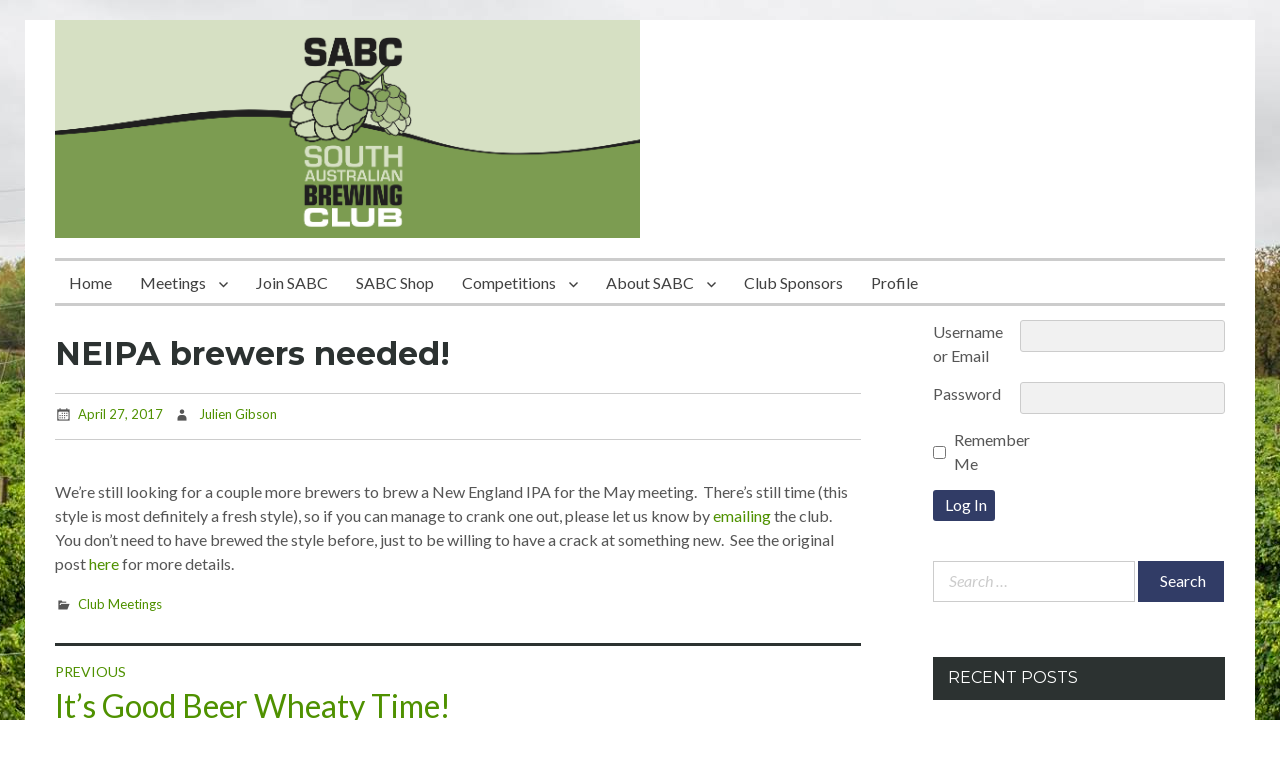

--- FILE ---
content_type: text/html; charset=UTF-8
request_url: https://sabrew.com/blog/2017/04/27/neipa-brewers-needed/
body_size: 12749
content:
<!DOCTYPE html>
<html lang="en-AU">
<head>
	<meta charset="UTF-8">
	<meta name="viewport" content="width=device-width, initial-scale=1">
	<link rel="profile" href="http://gmpg.org/xfn/11">
		<link rel="pingback" href="https://sabrew.com/xmlrpc.php">
		<title>NEIPA brewers needed! &#8211; South Australian Brewing Club</title>
<meta name='robots' content='max-image-preview:large' />
	<style>img:is([sizes="auto" i], [sizes^="auto," i]) { contain-intrinsic-size: 3000px 1500px }</style>
	<link rel='dns-prefetch' href='//stats.wp.com' />
<link rel='dns-prefetch' href='//fonts.googleapis.com' />
<link rel="alternate" type="application/rss+xml" title="South Australian Brewing Club &raquo; Feed" href="https://sabrew.com/feed/" />
<link rel="alternate" type="application/rss+xml" title="South Australian Brewing Club &raquo; Comments Feed" href="https://sabrew.com/comments/feed/" />
<link rel="alternate" type="text/calendar" title="South Australian Brewing Club &raquo; iCal Feed" href="https://sabrew.com/calendar/?ical=1" />
<link rel="alternate" type="application/rss+xml" title="South Australian Brewing Club &raquo; NEIPA brewers needed! Comments Feed" href="https://sabrew.com/blog/2017/04/27/neipa-brewers-needed/feed/" />
<script type="text/javascript">
/* <![CDATA[ */
window._wpemojiSettings = {"baseUrl":"https:\/\/s.w.org\/images\/core\/emoji\/15.0.3\/72x72\/","ext":".png","svgUrl":"https:\/\/s.w.org\/images\/core\/emoji\/15.0.3\/svg\/","svgExt":".svg","source":{"concatemoji":"https:\/\/sabrew.com\/wp-includes\/js\/wp-emoji-release.min.js?ver=6.7.4"}};
/*! This file is auto-generated */
!function(i,n){var o,s,e;function c(e){try{var t={supportTests:e,timestamp:(new Date).valueOf()};sessionStorage.setItem(o,JSON.stringify(t))}catch(e){}}function p(e,t,n){e.clearRect(0,0,e.canvas.width,e.canvas.height),e.fillText(t,0,0);var t=new Uint32Array(e.getImageData(0,0,e.canvas.width,e.canvas.height).data),r=(e.clearRect(0,0,e.canvas.width,e.canvas.height),e.fillText(n,0,0),new Uint32Array(e.getImageData(0,0,e.canvas.width,e.canvas.height).data));return t.every(function(e,t){return e===r[t]})}function u(e,t,n){switch(t){case"flag":return n(e,"\ud83c\udff3\ufe0f\u200d\u26a7\ufe0f","\ud83c\udff3\ufe0f\u200b\u26a7\ufe0f")?!1:!n(e,"\ud83c\uddfa\ud83c\uddf3","\ud83c\uddfa\u200b\ud83c\uddf3")&&!n(e,"\ud83c\udff4\udb40\udc67\udb40\udc62\udb40\udc65\udb40\udc6e\udb40\udc67\udb40\udc7f","\ud83c\udff4\u200b\udb40\udc67\u200b\udb40\udc62\u200b\udb40\udc65\u200b\udb40\udc6e\u200b\udb40\udc67\u200b\udb40\udc7f");case"emoji":return!n(e,"\ud83d\udc26\u200d\u2b1b","\ud83d\udc26\u200b\u2b1b")}return!1}function f(e,t,n){var r="undefined"!=typeof WorkerGlobalScope&&self instanceof WorkerGlobalScope?new OffscreenCanvas(300,150):i.createElement("canvas"),a=r.getContext("2d",{willReadFrequently:!0}),o=(a.textBaseline="top",a.font="600 32px Arial",{});return e.forEach(function(e){o[e]=t(a,e,n)}),o}function t(e){var t=i.createElement("script");t.src=e,t.defer=!0,i.head.appendChild(t)}"undefined"!=typeof Promise&&(o="wpEmojiSettingsSupports",s=["flag","emoji"],n.supports={everything:!0,everythingExceptFlag:!0},e=new Promise(function(e){i.addEventListener("DOMContentLoaded",e,{once:!0})}),new Promise(function(t){var n=function(){try{var e=JSON.parse(sessionStorage.getItem(o));if("object"==typeof e&&"number"==typeof e.timestamp&&(new Date).valueOf()<e.timestamp+604800&&"object"==typeof e.supportTests)return e.supportTests}catch(e){}return null}();if(!n){if("undefined"!=typeof Worker&&"undefined"!=typeof OffscreenCanvas&&"undefined"!=typeof URL&&URL.createObjectURL&&"undefined"!=typeof Blob)try{var e="postMessage("+f.toString()+"("+[JSON.stringify(s),u.toString(),p.toString()].join(",")+"));",r=new Blob([e],{type:"text/javascript"}),a=new Worker(URL.createObjectURL(r),{name:"wpTestEmojiSupports"});return void(a.onmessage=function(e){c(n=e.data),a.terminate(),t(n)})}catch(e){}c(n=f(s,u,p))}t(n)}).then(function(e){for(var t in e)n.supports[t]=e[t],n.supports.everything=n.supports.everything&&n.supports[t],"flag"!==t&&(n.supports.everythingExceptFlag=n.supports.everythingExceptFlag&&n.supports[t]);n.supports.everythingExceptFlag=n.supports.everythingExceptFlag&&!n.supports.flag,n.DOMReady=!1,n.readyCallback=function(){n.DOMReady=!0}}).then(function(){return e}).then(function(){var e;n.supports.everything||(n.readyCallback(),(e=n.source||{}).concatemoji?t(e.concatemoji):e.wpemoji&&e.twemoji&&(t(e.twemoji),t(e.wpemoji)))}))}((window,document),window._wpemojiSettings);
/* ]]> */
</script>
<style id='wp-emoji-styles-inline-css' type='text/css'>

	img.wp-smiley, img.emoji {
		display: inline !important;
		border: none !important;
		box-shadow: none !important;
		height: 1em !important;
		width: 1em !important;
		margin: 0 0.07em !important;
		vertical-align: -0.1em !important;
		background: none !important;
		padding: 0 !important;
	}
</style>
<link rel='stylesheet' id='wp-block-library-css' href='https://sabrew.com/wp-includes/css/dist/block-library/style.min.css?ver=6.7.4' type='text/css' media='all' />
<style id='wppb-edit-profile-style-inline-css' type='text/css'>


</style>
<style id='wppb-login-style-inline-css' type='text/css'>


</style>
<style id='wppb-recover-password-style-inline-css' type='text/css'>


</style>
<style id='wppb-register-style-inline-css' type='text/css'>


</style>
<link rel='stylesheet' id='mediaelement-css' href='https://sabrew.com/wp-includes/js/mediaelement/mediaelementplayer-legacy.min.css?ver=4.2.17' type='text/css' media='all' />
<link rel='stylesheet' id='wp-mediaelement-css' href='https://sabrew.com/wp-includes/js/mediaelement/wp-mediaelement.min.css?ver=6.7.4' type='text/css' media='all' />
<style id='jetpack-sharing-buttons-style-inline-css' type='text/css'>
.jetpack-sharing-buttons__services-list{display:flex;flex-direction:row;flex-wrap:wrap;gap:0;list-style-type:none;margin:5px;padding:0}.jetpack-sharing-buttons__services-list.has-small-icon-size{font-size:12px}.jetpack-sharing-buttons__services-list.has-normal-icon-size{font-size:16px}.jetpack-sharing-buttons__services-list.has-large-icon-size{font-size:24px}.jetpack-sharing-buttons__services-list.has-huge-icon-size{font-size:36px}@media print{.jetpack-sharing-buttons__services-list{display:none!important}}.editor-styles-wrapper .wp-block-jetpack-sharing-buttons{gap:0;padding-inline-start:0}ul.jetpack-sharing-buttons__services-list.has-background{padding:1.25em 2.375em}
</style>
<style id='classic-theme-styles-inline-css' type='text/css'>
/*! This file is auto-generated */
.wp-block-button__link{color:#fff;background-color:#32373c;border-radius:9999px;box-shadow:none;text-decoration:none;padding:calc(.667em + 2px) calc(1.333em + 2px);font-size:1.125em}.wp-block-file__button{background:#32373c;color:#fff;text-decoration:none}
</style>
<style id='global-styles-inline-css' type='text/css'>
:root{--wp--preset--aspect-ratio--square: 1;--wp--preset--aspect-ratio--4-3: 4/3;--wp--preset--aspect-ratio--3-4: 3/4;--wp--preset--aspect-ratio--3-2: 3/2;--wp--preset--aspect-ratio--2-3: 2/3;--wp--preset--aspect-ratio--16-9: 16/9;--wp--preset--aspect-ratio--9-16: 9/16;--wp--preset--color--black: #000000;--wp--preset--color--cyan-bluish-gray: #abb8c3;--wp--preset--color--white: #ffffff;--wp--preset--color--pale-pink: #f78da7;--wp--preset--color--vivid-red: #cf2e2e;--wp--preset--color--luminous-vivid-orange: #ff6900;--wp--preset--color--luminous-vivid-amber: #fcb900;--wp--preset--color--light-green-cyan: #7bdcb5;--wp--preset--color--vivid-green-cyan: #00d084;--wp--preset--color--pale-cyan-blue: #8ed1fc;--wp--preset--color--vivid-cyan-blue: #0693e3;--wp--preset--color--vivid-purple: #9b51e0;--wp--preset--gradient--vivid-cyan-blue-to-vivid-purple: linear-gradient(135deg,rgba(6,147,227,1) 0%,rgb(155,81,224) 100%);--wp--preset--gradient--light-green-cyan-to-vivid-green-cyan: linear-gradient(135deg,rgb(122,220,180) 0%,rgb(0,208,130) 100%);--wp--preset--gradient--luminous-vivid-amber-to-luminous-vivid-orange: linear-gradient(135deg,rgba(252,185,0,1) 0%,rgba(255,105,0,1) 100%);--wp--preset--gradient--luminous-vivid-orange-to-vivid-red: linear-gradient(135deg,rgba(255,105,0,1) 0%,rgb(207,46,46) 100%);--wp--preset--gradient--very-light-gray-to-cyan-bluish-gray: linear-gradient(135deg,rgb(238,238,238) 0%,rgb(169,184,195) 100%);--wp--preset--gradient--cool-to-warm-spectrum: linear-gradient(135deg,rgb(74,234,220) 0%,rgb(151,120,209) 20%,rgb(207,42,186) 40%,rgb(238,44,130) 60%,rgb(251,105,98) 80%,rgb(254,248,76) 100%);--wp--preset--gradient--blush-light-purple: linear-gradient(135deg,rgb(255,206,236) 0%,rgb(152,150,240) 100%);--wp--preset--gradient--blush-bordeaux: linear-gradient(135deg,rgb(254,205,165) 0%,rgb(254,45,45) 50%,rgb(107,0,62) 100%);--wp--preset--gradient--luminous-dusk: linear-gradient(135deg,rgb(255,203,112) 0%,rgb(199,81,192) 50%,rgb(65,88,208) 100%);--wp--preset--gradient--pale-ocean: linear-gradient(135deg,rgb(255,245,203) 0%,rgb(182,227,212) 50%,rgb(51,167,181) 100%);--wp--preset--gradient--electric-grass: linear-gradient(135deg,rgb(202,248,128) 0%,rgb(113,206,126) 100%);--wp--preset--gradient--midnight: linear-gradient(135deg,rgb(2,3,129) 0%,rgb(40,116,252) 100%);--wp--preset--font-size--small: 13px;--wp--preset--font-size--medium: 20px;--wp--preset--font-size--large: 36px;--wp--preset--font-size--x-large: 42px;--wp--preset--spacing--20: 0.44rem;--wp--preset--spacing--30: 0.67rem;--wp--preset--spacing--40: 1rem;--wp--preset--spacing--50: 1.5rem;--wp--preset--spacing--60: 2.25rem;--wp--preset--spacing--70: 3.38rem;--wp--preset--spacing--80: 5.06rem;--wp--preset--shadow--natural: 6px 6px 9px rgba(0, 0, 0, 0.2);--wp--preset--shadow--deep: 12px 12px 50px rgba(0, 0, 0, 0.4);--wp--preset--shadow--sharp: 6px 6px 0px rgba(0, 0, 0, 0.2);--wp--preset--shadow--outlined: 6px 6px 0px -3px rgba(255, 255, 255, 1), 6px 6px rgba(0, 0, 0, 1);--wp--preset--shadow--crisp: 6px 6px 0px rgba(0, 0, 0, 1);}:where(.is-layout-flex){gap: 0.5em;}:where(.is-layout-grid){gap: 0.5em;}body .is-layout-flex{display: flex;}.is-layout-flex{flex-wrap: wrap;align-items: center;}.is-layout-flex > :is(*, div){margin: 0;}body .is-layout-grid{display: grid;}.is-layout-grid > :is(*, div){margin: 0;}:where(.wp-block-columns.is-layout-flex){gap: 2em;}:where(.wp-block-columns.is-layout-grid){gap: 2em;}:where(.wp-block-post-template.is-layout-flex){gap: 1.25em;}:where(.wp-block-post-template.is-layout-grid){gap: 1.25em;}.has-black-color{color: var(--wp--preset--color--black) !important;}.has-cyan-bluish-gray-color{color: var(--wp--preset--color--cyan-bluish-gray) !important;}.has-white-color{color: var(--wp--preset--color--white) !important;}.has-pale-pink-color{color: var(--wp--preset--color--pale-pink) !important;}.has-vivid-red-color{color: var(--wp--preset--color--vivid-red) !important;}.has-luminous-vivid-orange-color{color: var(--wp--preset--color--luminous-vivid-orange) !important;}.has-luminous-vivid-amber-color{color: var(--wp--preset--color--luminous-vivid-amber) !important;}.has-light-green-cyan-color{color: var(--wp--preset--color--light-green-cyan) !important;}.has-vivid-green-cyan-color{color: var(--wp--preset--color--vivid-green-cyan) !important;}.has-pale-cyan-blue-color{color: var(--wp--preset--color--pale-cyan-blue) !important;}.has-vivid-cyan-blue-color{color: var(--wp--preset--color--vivid-cyan-blue) !important;}.has-vivid-purple-color{color: var(--wp--preset--color--vivid-purple) !important;}.has-black-background-color{background-color: var(--wp--preset--color--black) !important;}.has-cyan-bluish-gray-background-color{background-color: var(--wp--preset--color--cyan-bluish-gray) !important;}.has-white-background-color{background-color: var(--wp--preset--color--white) !important;}.has-pale-pink-background-color{background-color: var(--wp--preset--color--pale-pink) !important;}.has-vivid-red-background-color{background-color: var(--wp--preset--color--vivid-red) !important;}.has-luminous-vivid-orange-background-color{background-color: var(--wp--preset--color--luminous-vivid-orange) !important;}.has-luminous-vivid-amber-background-color{background-color: var(--wp--preset--color--luminous-vivid-amber) !important;}.has-light-green-cyan-background-color{background-color: var(--wp--preset--color--light-green-cyan) !important;}.has-vivid-green-cyan-background-color{background-color: var(--wp--preset--color--vivid-green-cyan) !important;}.has-pale-cyan-blue-background-color{background-color: var(--wp--preset--color--pale-cyan-blue) !important;}.has-vivid-cyan-blue-background-color{background-color: var(--wp--preset--color--vivid-cyan-blue) !important;}.has-vivid-purple-background-color{background-color: var(--wp--preset--color--vivid-purple) !important;}.has-black-border-color{border-color: var(--wp--preset--color--black) !important;}.has-cyan-bluish-gray-border-color{border-color: var(--wp--preset--color--cyan-bluish-gray) !important;}.has-white-border-color{border-color: var(--wp--preset--color--white) !important;}.has-pale-pink-border-color{border-color: var(--wp--preset--color--pale-pink) !important;}.has-vivid-red-border-color{border-color: var(--wp--preset--color--vivid-red) !important;}.has-luminous-vivid-orange-border-color{border-color: var(--wp--preset--color--luminous-vivid-orange) !important;}.has-luminous-vivid-amber-border-color{border-color: var(--wp--preset--color--luminous-vivid-amber) !important;}.has-light-green-cyan-border-color{border-color: var(--wp--preset--color--light-green-cyan) !important;}.has-vivid-green-cyan-border-color{border-color: var(--wp--preset--color--vivid-green-cyan) !important;}.has-pale-cyan-blue-border-color{border-color: var(--wp--preset--color--pale-cyan-blue) !important;}.has-vivid-cyan-blue-border-color{border-color: var(--wp--preset--color--vivid-cyan-blue) !important;}.has-vivid-purple-border-color{border-color: var(--wp--preset--color--vivid-purple) !important;}.has-vivid-cyan-blue-to-vivid-purple-gradient-background{background: var(--wp--preset--gradient--vivid-cyan-blue-to-vivid-purple) !important;}.has-light-green-cyan-to-vivid-green-cyan-gradient-background{background: var(--wp--preset--gradient--light-green-cyan-to-vivid-green-cyan) !important;}.has-luminous-vivid-amber-to-luminous-vivid-orange-gradient-background{background: var(--wp--preset--gradient--luminous-vivid-amber-to-luminous-vivid-orange) !important;}.has-luminous-vivid-orange-to-vivid-red-gradient-background{background: var(--wp--preset--gradient--luminous-vivid-orange-to-vivid-red) !important;}.has-very-light-gray-to-cyan-bluish-gray-gradient-background{background: var(--wp--preset--gradient--very-light-gray-to-cyan-bluish-gray) !important;}.has-cool-to-warm-spectrum-gradient-background{background: var(--wp--preset--gradient--cool-to-warm-spectrum) !important;}.has-blush-light-purple-gradient-background{background: var(--wp--preset--gradient--blush-light-purple) !important;}.has-blush-bordeaux-gradient-background{background: var(--wp--preset--gradient--blush-bordeaux) !important;}.has-luminous-dusk-gradient-background{background: var(--wp--preset--gradient--luminous-dusk) !important;}.has-pale-ocean-gradient-background{background: var(--wp--preset--gradient--pale-ocean) !important;}.has-electric-grass-gradient-background{background: var(--wp--preset--gradient--electric-grass) !important;}.has-midnight-gradient-background{background: var(--wp--preset--gradient--midnight) !important;}.has-small-font-size{font-size: var(--wp--preset--font-size--small) !important;}.has-medium-font-size{font-size: var(--wp--preset--font-size--medium) !important;}.has-large-font-size{font-size: var(--wp--preset--font-size--large) !important;}.has-x-large-font-size{font-size: var(--wp--preset--font-size--x-large) !important;}
:where(.wp-block-post-template.is-layout-flex){gap: 1.25em;}:where(.wp-block-post-template.is-layout-grid){gap: 1.25em;}
:where(.wp-block-columns.is-layout-flex){gap: 2em;}:where(.wp-block-columns.is-layout-grid){gap: 2em;}
:root :where(.wp-block-pullquote){font-size: 1.5em;line-height: 1.6;}
</style>
<link rel='stylesheet' id='pmpro_frontend_base-css' href='https://sabrew.com/wp-content/plugins/paid-memberships-pro/css/frontend/base.css?ver=3.4.2' type='text/css' media='all' />
<link rel='stylesheet' id='pmpro_frontend_variation_1-css' href='https://sabrew.com/wp-content/plugins/paid-memberships-pro/css/frontend/variation_1.css?ver=3.4.2' type='text/css' media='all' />
<link rel='stylesheet' id='wpnepal-blog-google-fonts-css' href='https://fonts.googleapis.com/css?family=Montserrat%3A400italic%2C700italic%2C400%2C700%7CLato%3A400italic%2C700italic%2C400%2C700&#038;subset=latin%2Clatin-ext' type='text/css' media='all' />
<link rel='stylesheet' id='genericons-css' href='https://sabrew.com/wp-content/plugins/jetpack/_inc/genericons/genericons/genericons.css?ver=3.1' type='text/css' media='all' />
<link rel='stylesheet' id='wpnepal-blog-style-css' href='https://sabrew.com/wp-content/themes/wpnepal-blog/style.css?ver=1.1.2' type='text/css' media='all' />
<style id='wpnepal-blog-style-inline-css' type='text/css'>
body{color:#565656;}a,a:visited,.posted-on a,.cat-links a,.tags-links a,.author a,.comments-link a,.nav-links .nav-previous a,.nav-links .nav-next a, .widget ul li a,.edit-link a{color:#4f9100;}
</style>
<link rel='stylesheet' id='wppb_stylesheet-css' href='https://sabrew.com/wp-content/plugins/profile-builder/assets/css/style-front-end.css?ver=3.13.3' type='text/css' media='all' />
<script type="text/javascript" src="https://sabrew.com/wp-includes/js/jquery/jquery.min.js?ver=3.7.1" id="jquery-core-js"></script>
<script type="text/javascript" src="https://sabrew.com/wp-includes/js/jquery/jquery-migrate.min.js?ver=3.4.1" id="jquery-migrate-js"></script>
<link rel="https://api.w.org/" href="https://sabrew.com/wp-json/" /><link rel="alternate" title="JSON" type="application/json" href="https://sabrew.com/wp-json/wp/v2/posts/1088" /><link rel="EditURI" type="application/rsd+xml" title="RSD" href="https://sabrew.com/xmlrpc.php?rsd" />
<meta name="generator" content="WordPress 6.7.4" />
<link rel="canonical" href="https://sabrew.com/blog/2017/04/27/neipa-brewers-needed/" />
<link rel='shortlink' href='https://sabrew.com/?p=1088' />
<link rel="alternate" title="oEmbed (JSON)" type="application/json+oembed" href="https://sabrew.com/wp-json/oembed/1.0/embed?url=https%3A%2F%2Fsabrew.com%2Fblog%2F2017%2F04%2F27%2Fneipa-brewers-needed%2F" />
<link rel="alternate" title="oEmbed (XML)" type="text/xml+oembed" href="https://sabrew.com/wp-json/oembed/1.0/embed?url=https%3A%2F%2Fsabrew.com%2Fblog%2F2017%2F04%2F27%2Fneipa-brewers-needed%2F&#038;format=xml" />
<!-- Powered by WP Autoloader (version: 2.0.9) (https://sabrew.com/wp-content/plugins/wp-autoloader/index.php) -->
<style id="pmpro_colors">:root {
	--pmpro--color--base: #ffffff;
	--pmpro--color--contrast: #222222;
	--pmpro--color--accent: #0c3d54;
	--pmpro--color--accent--variation: hsl( 199,75%,28.5% );
	--pmpro--color--border--variation: hsl( 0,0%,91% );
}</style><meta name="tec-api-version" content="v1"><meta name="tec-api-origin" content="https://sabrew.com"><link rel="alternate" href="https://sabrew.com/wp-json/tribe/events/v1/" />	<style>img#wpstats{display:none}</style>
		<style type="text/css">.recentcomments a{display:inline !important;padding:0 !important;margin:0 !important;}</style><!-- begin Fast Secure reCAPTCHA - page header css -->
<style type="text/css">
div.fs-recaptcha-comments { display:block; clear:both; margin-bottom:1em; }
div.fs-recaptcha-bp-comments { display:block; clear:both; margin-bottom:1em; }
div.fs-recaptcha-login { display:block; clear:both; margin-bottom:1em; }
div.fs-recaptcha-side-login { display:block; clear:both; margin-bottom:1em; }
div.fs-recaptcha-registration { display:block; clear:both; margin-bottom:1em; }
div.fs-recaptcha-bp-registration { display:block; clear:both; margin-bottom:1em; }
div.fs-recaptcha-ms-registration { display:block; clear:both; margin-bottom:1em; }
div.fs-recaptcha-lostpassword { display:block; clear:both; margin-bottom:1em; }
div.fs-recaptcha-wc-checkout { display:block; clear:both; margin-bottom:1em; }
div.fs-recaptcha-jetpack { display:block; clear:both; margin-bottom:1em; }
.fs-recaptcha-jetpack p { color:#DC3232; }
</style>
<!-- end Fast Secure reCAPTCHA - page header css -->
		<style type="text/css">
				.site-title,
		.site-description {
			position: absolute;
			clip: rect(1px, 1px, 1px, 1px);
		}
				</style>
		<style type="text/css" id="custom-background-css">
body.custom-background { background-image: url("https://sabrew.com/wp-content/uploads/2016/12/Crosby-Hop-Farm-hops-before-harvest.jpg"); background-position: center top; background-size: auto; background-repeat: no-repeat; background-attachment: fixed; }
</style>
	</head>

<body class="pmpro-variation_1 post-template-default single single-post postid-1088 single-format-standard custom-background wp-custom-logo pmpro-body-has-access tribe-no-js group-blog">
<div id="page" class="site">
	<a class="skip-link screen-reader-text" href="#content">Skip to content</a>

	<header id="masthead" class="site-header" role="banner">
		<div class="head-inner">
			<div class="site-branding">
				<a href="https://sabrew.com/" class="custom-logo-link" rel="home"><img width="1241" height="463" src="https://sabrew.com/wp-content/uploads/2016/12/cropped-SABC-Glass-Holder.png" class="custom-logo" alt="South Australian Brewing Club" decoding="async" fetchpriority="high" srcset="https://sabrew.com/wp-content/uploads/2016/12/cropped-SABC-Glass-Holder.png 1241w, https://sabrew.com/wp-content/uploads/2016/12/cropped-SABC-Glass-Holder-300x112.png 300w, https://sabrew.com/wp-content/uploads/2016/12/cropped-SABC-Glass-Holder-768x287.png 768w, https://sabrew.com/wp-content/uploads/2016/12/cropped-SABC-Glass-Holder-1024x382.png 1024w" sizes="(max-width: 1241px) 100vw, 1241px" /></a>									<p class="site-title"><a href="https://sabrew.com/" rel="home">South Australian Brewing Club</a></p>
				
													<p class="site-description">Since its inception in 2012, the South Australian Brewing Club (SABC) has swiftly grown to become the largest and most successful brewing club in Adelaide and the country. The club embodies a diverse membership of individuals with a broad range of brewing expertise, all coming together to share knowledge and enhance their homebrewing skills. Central to the club’s calenda is the popular monthly meeting on the third Wednesday of each month, regularly attended by over 30 participants, thanks to the generous support of The Wheatsheaf Hotel. In addition to these gatherings, the club also hosts special events and brewery visits in Adelaide and the surrounding region. Find out more on our About SABC page.</p>
							</div><!-- .site-branding -->
			
		</div><!-- .head-inner -->

		<button id="menu-toggle" class="menu-toggle" aria-controls="primary-menu" aria-expanded="false"><span class="genericon genericon-menu"></span></button>

		<div id="site-header-menu" class="site-header-menu">
			<nav id="site-navigation" class="main-navigation" role="navigation" aria-label="Primary Menu">
				<div class="menu-main-navigation-container"><ul id="primary-menu" class="primary-menu"><li id="menu-item-923" class="menu-item menu-item-type-custom menu-item-object-custom menu-item-home menu-item-923"><a href="http://sabrew.com/">Home</a></li>
<li id="menu-item-918" class="menu-item menu-item-type-post_type menu-item-object-page menu-item-has-children menu-item-918"><a href="https://sabrew.com/meets-and-events/">Meetings</a>
<ul class="sub-menu">
	<li id="menu-item-3778" class="menu-item menu-item-type-post_type menu-item-object-page menu-item-3778"><a href="https://sabrew.com/meets-and-events/members-content/">Members’ Content</a></li>
	<li id="menu-item-3307" class="menu-item menu-item-type-custom menu-item-object-custom menu-item-3307"><a href="https://sabrew.com/calendar/">Calendar</a></li>
</ul>
</li>
<li id="menu-item-919" class="menu-item menu-item-type-post_type menu-item-object-page menu-item-919"><a href="https://sabrew.com/join-sabc/">Join SABC</a></li>
<li id="menu-item-1351" class="menu-item menu-item-type-custom menu-item-object-custom menu-item-1351"><a target="_blank" href="https://shop.sabrew.com">SABC Shop</a></li>
<li id="menu-item-922" class="menu-item menu-item-type-post_type menu-item-object-page menu-item-has-children menu-item-922"><a href="https://sabrew.com/competitions/">Competitions</a>
<ul class="sub-menu">
	<li id="menu-item-3637" class="menu-item menu-item-type-custom menu-item-object-custom menu-item-3637"><a href="https://sabrew.com/upcoming-competitions/">Upcoming Competitions</a></li>
	<li id="menu-item-1594" class="menu-item menu-item-type-custom menu-item-object-custom menu-item-1594"><a target="_blank" href="https://comps.sabrew.com">Competition Portal</a></li>
	<li id="menu-item-3549" class="menu-item menu-item-type-post_type menu-item-object-page menu-item-3549"><a href="https://sabrew.com/sabc-brewer-of-the-year/">Brewer of the Year</a></li>
	<li id="menu-item-3548" class="menu-item menu-item-type-post_type menu-item-object-page menu-item-3548"><a href="https://sabrew.com/boty-leaderboard/">BOTY Leaderboard</a></li>
</ul>
</li>
<li id="menu-item-1895" class="menu-item menu-item-type-post_type menu-item-object-page menu-item-has-children menu-item-1895"><a href="https://sabrew.com/about-sabc/">About SABC</a>
<ul class="sub-menu">
	<li id="menu-item-920" class="menu-item menu-item-type-post_type menu-item-object-page menu-item-920"><a href="https://sabrew.com/contact/">Contact</a></li>
	<li id="menu-item-1896" class="menu-item menu-item-type-post_type menu-item-object-page menu-item-1896"><a href="https://sabrew.com/terms-and-conditions/">Terms and Conditions</a></li>
</ul>
</li>
<li id="menu-item-921" class="menu-item menu-item-type-post_type menu-item-object-page menu-item-921"><a href="https://sabrew.com/club-sponsors/">Club Sponsors</a></li>
<li id="menu-item-1598" class="menu-item menu-item-type-post_type menu-item-object-page menu-item-1598"><a href="https://sabrew.com/profile/">Profile</a></li>
</ul></div>			</nav><!-- #site-navigation -->
		</div><!-- site-header-menu -->
			</header><!-- #masthead -->

	<div id="content" class="site-content">

	<div id="primary" class="content-area">
		<main id="main" class="site-main" role="main">

		
<article id="post-1088" class="post-1088 post type-post status-publish format-standard hentry category-club-meetings pmpro-has-access">
	<header class="entry-header">
		<h1 class="entry-title">NEIPA brewers needed!</h1>		<div class="entry-meta">
			<span class="posted-on"><a href="https://sabrew.com/blog/2017/04/27/neipa-brewers-needed/" rel="bookmark"><time class="entry-date published updated" datetime="2017-04-27T11:59:06+09:30">April 27, 2017</time></a></span><span class="byline"> <span class="author vcard"><a class="url fn n" href="https://sabrew.com/blog/author/jules/">Julien Gibson</a></span></span>		</div><!-- .entry-meta -->
			</header><!-- .entry-header -->

	<div class="entry-content">
				<p>We&#8217;re still looking for a couple more brewers to brew a New England IPA for the May meeting.  There&#8217;s still time (this style is most definitely a fresh style), so if you can manage to crank one out, please let us know by <a href="mailto:info@sabrew.com">emailing</a> the club. You don&#8217;t need to have brewed the style before, just to be willing to have a crack at something new.  See the original post <a href="http://sabrew.com/2017/04/sabc-is-getting-juicy-this-may/">here</a> for more details.</p>
	</div><!-- .entry-content -->

	<footer class="entry-footer">
		<span class="cat-links"><a href="https://sabrew.com/blog/category/club-meetings/" rel="category tag">Club Meetings</a></span>	</footer><!-- .entry-footer -->
</article><!-- #post-## -->

	<nav class="navigation post-navigation" aria-label="Posts">
		<h2 class="screen-reader-text">Post navigation</h2>
		<div class="nav-links"><div class="nav-previous"><a href="https://sabrew.com/blog/2017/04/27/its-good-beer-wheaty-time/" rel="prev"><span class="meta-nav" aria-hidden="true">Previous</span> <span class="screen-reader-text">Previous post:</span> <span class="post-title">It&#8217;s Good Beer Wheaty Time!</span></a></div><div class="nav-next"><a href="https://sabrew.com/blog/2017/05/15/may-meeting-update/" rel="next"><span class="meta-nav" aria-hidden="true">Next</span> <span class="screen-reader-text">Next post:</span> <span class="post-title">May Meeting Update</span></a></div></div>
	</nav>
<div id="comments" class="comments-area">

		<div id="respond" class="comment-respond">
		<h3 id="reply-title" class="comment-reply-title">Leave a Reply <small><a rel="nofollow" id="cancel-comment-reply-link" href="/blog/2017/04/27/neipa-brewers-needed/#respond" style="display:none;">Cancel reply</a></small></h3><p class="must-log-in">You must be <a href="/login?redirect_to=https%3A%2F%2Fsabrew.com%2Fblog%2F2017%2F04%2F27%2Fneipa-brewers-needed%2F">logged in</a> to post a comment.</p>	</div><!-- #respond -->
	
</div><!-- #comments -->

		</main><!-- #main -->
	</div><!-- #primary -->


<aside id="secondary" class="widget-area" role="complementary">
	<section id="wppb-login-widget-3" class="widget login"><div id="wppb-login-wrap" class="wppb-user-forms">
		<form name="wppb-loginform" id="wppb-loginform" action="https://sabrew.com/blog/2017/04/27/neipa-brewers-needed/" method="post">
			
			<p class="wppb-form-field login-username">
				<label for="user_login">Username or Email</label>
				<input type="text" name="log" id="user_login" class="input" value="" size="20" />
			</p>
			<p class="wppb-form-field login-password">
				<label for="user_pass">Password</label>
				<input type="password" name="pwd" id="user_pass" class="input" value="" size="20" />
			</p>
			
			<p class="wppb-form-field login-remember"><input name="rememberme" type="checkbox" id="rememberme" value="forever" /><label for="rememberme">Remember Me</label></p>
			<p class="login-submit">
				<input type="submit" name="wp-submit" id="wppb-submit" class="button button-primary" value="Log In" />
				<input type="hidden" name="redirect_to" value="https://sabrew.com/blog/2017/04/27/neipa-brewers-needed/" />
			</p>
			<input type="hidden" name="wppb_login" value="true"/>
			<input type="hidden" name="wppb_form_location" value="widget"/>
			<input type="hidden" name="wppb_request_url" value="https://sabrew.com/blog/2017/04/27/neipa-brewers-needed/"/>
			<input type="hidden" name="wppb_lostpassword_url" value=""/>
			<input type="hidden" name="wppb_redirect_priority" value=""/>
			<input type="hidden" name="wppb_referer_url" value=""/>
			<input type="hidden" id="CSRFToken-wppb" name="CSRFToken-wppb" value="d70894d7a1" /><input type="hidden" name="_wp_http_referer" value="/blog/2017/04/27/neipa-brewers-needed/" />
			<input type="hidden" name="wppb_redirect_check" value="true"/>
			
		</form></div></section><section id="search-2" class="widget widget_search"><form role="search" method="get" class="search-form" action="https://sabrew.com/">
				<label>
					<span class="screen-reader-text">Search for:</span>
					<input type="search" class="search-field" placeholder="Search &hellip;" value="" name="s" />
				</label>
				<input type="submit" class="search-submit" value="Search" />
			</form></section>
		<section id="recent-posts-2" class="widget widget_recent_entries">
		<h2 class="widget-title">Recent Posts</h2>
		<ul>
											<li>
					<a href="https://sabrew.com/blog/2026/01/16/sabc-january-newsletter-2026-gadgets-swaps-and-a-summer-comp/">SABC January Newsletter 2026: gadgets, swaps and a summer comp</a>
									</li>
											<li>
					<a href="https://sabrew.com/blog/2025/12/22/sabc-brewer-of-the-year-2025-awarded-year-in-review/">SABC Brewer of the Year 2025 awarded, year in review</a>
									</li>
											<li>
					<a href="https://sabrew.com/blog/2025/12/15/beers-and-pizza-wednesday-for-the-last-meeting-of-the-year/">Beers and pizza Wednesday for the last meeting of the year.</a>
									</li>
											<li>
					<a href="https://sabrew.com/blog/2025/11/17/away-game-at-shapeshifter-this-wednesday/">Away game at Shapeshifter this Wednesday</a>
									</li>
											<li>
					<a href="https://sabrew.com/blog/2025/11/03/australian-amateur-brewing-championships-success/">Australian Amateur Brewing Championships success</a>
									</li>
					</ul>

		</section><section id="recent-comments-2" class="widget widget_recent_comments"><h2 class="widget-title">Recent Comments</h2><ul id="recentcomments"><li class="recentcomments"><span class="comment-author-link">Mark Woods</span> on <a href="https://sabrew.com/blog/2023/04/24/update-to-aprils-newsletter/#comment-19">Update to Aprils Newsletter</a></li><li class="recentcomments"><span class="comment-author-link">Lucas Veitch</span> on <a href="https://sabrew.com/blog/2023/04/24/update-to-aprils-newsletter/#comment-18">Update to Aprils Newsletter</a></li><li class="recentcomments"><span class="comment-author-link">Gus Kingston</span> on <a href="https://sabrew.com/blog/2019/03/04/summer-competition-results-and-a-brew-day-for-all/#comment-17">Summer competition results and a brew day for all</a></li><li class="recentcomments"><span class="comment-author-link">homebrewer</span> on <a href="https://sabrew.com/blog/2019/03/04/summer-competition-results-and-a-brew-day-for-all/#comment-16">Summer competition results and a brew day for all</a></li><li class="recentcomments"><span class="comment-author-link">Julien Gibson</span> on <a href="https://sabrew.com/blog/2016/02/19/sabc-winter-competition-announced/#comment-6">SABC Winter Competition Announced</a></li></ul></section><section id="archives-2" class="widget widget_archive"><h2 class="widget-title">Archives</h2>		<label class="screen-reader-text" for="archives-dropdown-2">Archives</label>
		<select id="archives-dropdown-2" name="archive-dropdown">
			
			<option value="">Select Month</option>
				<option value='https://sabrew.com/blog/2026/01/'> January 2026 </option>
	<option value='https://sabrew.com/blog/2025/12/'> December 2025 </option>
	<option value='https://sabrew.com/blog/2025/11/'> November 2025 </option>
	<option value='https://sabrew.com/blog/2025/10/'> October 2025 </option>
	<option value='https://sabrew.com/blog/2025/09/'> September 2025 </option>
	<option value='https://sabrew.com/blog/2025/08/'> August 2025 </option>
	<option value='https://sabrew.com/blog/2025/07/'> July 2025 </option>
	<option value='https://sabrew.com/blog/2025/06/'> June 2025 </option>
	<option value='https://sabrew.com/blog/2025/05/'> May 2025 </option>
	<option value='https://sabrew.com/blog/2025/04/'> April 2025 </option>
	<option value='https://sabrew.com/blog/2025/03/'> March 2025 </option>
	<option value='https://sabrew.com/blog/2025/02/'> February 2025 </option>
	<option value='https://sabrew.com/blog/2025/01/'> January 2025 </option>
	<option value='https://sabrew.com/blog/2024/12/'> December 2024 </option>
	<option value='https://sabrew.com/blog/2024/11/'> November 2024 </option>
	<option value='https://sabrew.com/blog/2024/10/'> October 2024 </option>
	<option value='https://sabrew.com/blog/2024/09/'> September 2024 </option>
	<option value='https://sabrew.com/blog/2024/08/'> August 2024 </option>
	<option value='https://sabrew.com/blog/2024/07/'> July 2024 </option>
	<option value='https://sabrew.com/blog/2024/06/'> June 2024 </option>
	<option value='https://sabrew.com/blog/2024/05/'> May 2024 </option>
	<option value='https://sabrew.com/blog/2024/04/'> April 2024 </option>
	<option value='https://sabrew.com/blog/2024/03/'> March 2024 </option>
	<option value='https://sabrew.com/blog/2024/02/'> February 2024 </option>
	<option value='https://sabrew.com/blog/2024/01/'> January 2024 </option>
	<option value='https://sabrew.com/blog/2023/08/'> August 2023 </option>
	<option value='https://sabrew.com/blog/2023/06/'> June 2023 </option>
	<option value='https://sabrew.com/blog/2023/05/'> May 2023 </option>
	<option value='https://sabrew.com/blog/2023/04/'> April 2023 </option>
	<option value='https://sabrew.com/blog/2023/02/'> February 2023 </option>
	<option value='https://sabrew.com/blog/2023/01/'> January 2023 </option>
	<option value='https://sabrew.com/blog/2022/12/'> December 2022 </option>
	<option value='https://sabrew.com/blog/2022/11/'> November 2022 </option>
	<option value='https://sabrew.com/blog/2022/10/'> October 2022 </option>
	<option value='https://sabrew.com/blog/2022/09/'> September 2022 </option>
	<option value='https://sabrew.com/blog/2022/08/'> August 2022 </option>
	<option value='https://sabrew.com/blog/2022/07/'> July 2022 </option>
	<option value='https://sabrew.com/blog/2022/06/'> June 2022 </option>
	<option value='https://sabrew.com/blog/2022/05/'> May 2022 </option>
	<option value='https://sabrew.com/blog/2022/04/'> April 2022 </option>
	<option value='https://sabrew.com/blog/2022/03/'> March 2022 </option>
	<option value='https://sabrew.com/blog/2022/02/'> February 2022 </option>
	<option value='https://sabrew.com/blog/2022/01/'> January 2022 </option>
	<option value='https://sabrew.com/blog/2021/12/'> December 2021 </option>
	<option value='https://sabrew.com/blog/2021/11/'> November 2021 </option>
	<option value='https://sabrew.com/blog/2021/10/'> October 2021 </option>
	<option value='https://sabrew.com/blog/2021/09/'> September 2021 </option>
	<option value='https://sabrew.com/blog/2021/08/'> August 2021 </option>
	<option value='https://sabrew.com/blog/2021/06/'> June 2021 </option>
	<option value='https://sabrew.com/blog/2021/05/'> May 2021 </option>
	<option value='https://sabrew.com/blog/2021/04/'> April 2021 </option>
	<option value='https://sabrew.com/blog/2021/03/'> March 2021 </option>
	<option value='https://sabrew.com/blog/2021/02/'> February 2021 </option>
	<option value='https://sabrew.com/blog/2020/12/'> December 2020 </option>
	<option value='https://sabrew.com/blog/2020/11/'> November 2020 </option>
	<option value='https://sabrew.com/blog/2020/10/'> October 2020 </option>
	<option value='https://sabrew.com/blog/2020/09/'> September 2020 </option>
	<option value='https://sabrew.com/blog/2020/08/'> August 2020 </option>
	<option value='https://sabrew.com/blog/2020/07/'> July 2020 </option>
	<option value='https://sabrew.com/blog/2020/06/'> June 2020 </option>
	<option value='https://sabrew.com/blog/2020/05/'> May 2020 </option>
	<option value='https://sabrew.com/blog/2020/04/'> April 2020 </option>
	<option value='https://sabrew.com/blog/2020/03/'> March 2020 </option>
	<option value='https://sabrew.com/blog/2020/02/'> February 2020 </option>
	<option value='https://sabrew.com/blog/2020/01/'> January 2020 </option>
	<option value='https://sabrew.com/blog/2019/12/'> December 2019 </option>
	<option value='https://sabrew.com/blog/2019/11/'> November 2019 </option>
	<option value='https://sabrew.com/blog/2019/10/'> October 2019 </option>
	<option value='https://sabrew.com/blog/2019/09/'> September 2019 </option>
	<option value='https://sabrew.com/blog/2019/08/'> August 2019 </option>
	<option value='https://sabrew.com/blog/2019/07/'> July 2019 </option>
	<option value='https://sabrew.com/blog/2019/06/'> June 2019 </option>
	<option value='https://sabrew.com/blog/2019/05/'> May 2019 </option>
	<option value='https://sabrew.com/blog/2019/04/'> April 2019 </option>
	<option value='https://sabrew.com/blog/2019/03/'> March 2019 </option>
	<option value='https://sabrew.com/blog/2019/02/'> February 2019 </option>
	<option value='https://sabrew.com/blog/2019/01/'> January 2019 </option>
	<option value='https://sabrew.com/blog/2018/12/'> December 2018 </option>
	<option value='https://sabrew.com/blog/2018/11/'> November 2018 </option>
	<option value='https://sabrew.com/blog/2018/10/'> October 2018 </option>
	<option value='https://sabrew.com/blog/2018/09/'> September 2018 </option>
	<option value='https://sabrew.com/blog/2018/08/'> August 2018 </option>
	<option value='https://sabrew.com/blog/2018/07/'> July 2018 </option>
	<option value='https://sabrew.com/blog/2018/06/'> June 2018 </option>
	<option value='https://sabrew.com/blog/2018/05/'> May 2018 </option>
	<option value='https://sabrew.com/blog/2018/04/'> April 2018 </option>
	<option value='https://sabrew.com/blog/2018/03/'> March 2018 </option>
	<option value='https://sabrew.com/blog/2018/02/'> February 2018 </option>
	<option value='https://sabrew.com/blog/2018/01/'> January 2018 </option>
	<option value='https://sabrew.com/blog/2017/12/'> December 2017 </option>
	<option value='https://sabrew.com/blog/2017/11/'> November 2017 </option>
	<option value='https://sabrew.com/blog/2017/10/'> October 2017 </option>
	<option value='https://sabrew.com/blog/2017/09/'> September 2017 </option>
	<option value='https://sabrew.com/blog/2017/08/'> August 2017 </option>
	<option value='https://sabrew.com/blog/2017/07/'> July 2017 </option>
	<option value='https://sabrew.com/blog/2017/06/'> June 2017 </option>
	<option value='https://sabrew.com/blog/2017/05/'> May 2017 </option>
	<option value='https://sabrew.com/blog/2017/04/'> April 2017 </option>
	<option value='https://sabrew.com/blog/2017/03/'> March 2017 </option>
	<option value='https://sabrew.com/blog/2017/02/'> February 2017 </option>
	<option value='https://sabrew.com/blog/2017/01/'> January 2017 </option>
	<option value='https://sabrew.com/blog/2016/12/'> December 2016 </option>
	<option value='https://sabrew.com/blog/2016/11/'> November 2016 </option>
	<option value='https://sabrew.com/blog/2016/10/'> October 2016 </option>
	<option value='https://sabrew.com/blog/2016/09/'> September 2016 </option>
	<option value='https://sabrew.com/blog/2016/08/'> August 2016 </option>
	<option value='https://sabrew.com/blog/2016/07/'> July 2016 </option>
	<option value='https://sabrew.com/blog/2016/06/'> June 2016 </option>
	<option value='https://sabrew.com/blog/2016/05/'> May 2016 </option>
	<option value='https://sabrew.com/blog/2016/04/'> April 2016 </option>
	<option value='https://sabrew.com/blog/2016/03/'> March 2016 </option>
	<option value='https://sabrew.com/blog/2016/02/'> February 2016 </option>
	<option value='https://sabrew.com/blog/2016/01/'> January 2016 </option>
	<option value='https://sabrew.com/blog/2015/12/'> December 2015 </option>
	<option value='https://sabrew.com/blog/2015/11/'> November 2015 </option>
	<option value='https://sabrew.com/blog/2015/10/'> October 2015 </option>
	<option value='https://sabrew.com/blog/2015/09/'> September 2015 </option>
	<option value='https://sabrew.com/blog/2015/08/'> August 2015 </option>
	<option value='https://sabrew.com/blog/2015/07/'> July 2015 </option>
	<option value='https://sabrew.com/blog/2015/06/'> June 2015 </option>
	<option value='https://sabrew.com/blog/2015/05/'> May 2015 </option>
	<option value='https://sabrew.com/blog/2015/04/'> April 2015 </option>
	<option value='https://sabrew.com/blog/2015/03/'> March 2015 </option>
	<option value='https://sabrew.com/blog/2015/02/'> February 2015 </option>
	<option value='https://sabrew.com/blog/2015/01/'> January 2015 </option>
	<option value='https://sabrew.com/blog/2014/12/'> December 2014 </option>
	<option value='https://sabrew.com/blog/2014/11/'> November 2014 </option>
	<option value='https://sabrew.com/blog/2014/10/'> October 2014 </option>
	<option value='https://sabrew.com/blog/2014/09/'> September 2014 </option>
	<option value='https://sabrew.com/blog/2014/08/'> August 2014 </option>
	<option value='https://sabrew.com/blog/2014/07/'> July 2014 </option>
	<option value='https://sabrew.com/blog/2014/06/'> June 2014 </option>
	<option value='https://sabrew.com/blog/2013/11/'> November 2013 </option>
	<option value='https://sabrew.com/blog/2013/09/'> September 2013 </option>
	<option value='https://sabrew.com/blog/2012/11/'> November 2012 </option>

		</select>

			<script type="text/javascript">
/* <![CDATA[ */

(function() {
	var dropdown = document.getElementById( "archives-dropdown-2" );
	function onSelectChange() {
		if ( dropdown.options[ dropdown.selectedIndex ].value !== '' ) {
			document.location.href = this.options[ this.selectedIndex ].value;
		}
	}
	dropdown.onchange = onSelectChange;
})();

/* ]]> */
</script>
</section><section id="categories-2" class="widget widget_categories"><h2 class="widget-title">Categories</h2>
			<ul>
					<li class="cat-item cat-item-21"><a href="https://sabrew.com/blog/category/anhc/">ANHC</a>
</li>
	<li class="cat-item cat-item-16"><a href="https://sabrew.com/blog/category/club-meetings/">Club Meetings</a>
</li>
	<li class="cat-item cat-item-14"><a href="https://sabrew.com/blog/category/competitions/">Competitions</a>
</li>
	<li class="cat-item cat-item-19"><a href="https://sabrew.com/blog/category/events/">Events</a>
</li>
	<li class="cat-item cat-item-17"><a href="https://sabrew.com/blog/category/member-benefits/">Member Benefits</a>
</li>
	<li class="cat-item cat-item-15"><a href="https://sabrew.com/blog/category/membership/">Membership</a>
</li>
	<li class="cat-item cat-item-24"><a href="https://sabrew.com/blog/category/newsletter/">Newsletter</a>
</li>
	<li class="cat-item cat-item-20"><a href="https://sabrew.com/blog/category/norss/">No Weekly</a>
</li>
	<li class="cat-item cat-item-46"><a href="https://sabrew.com/blog/category/presentations/">Presentations</a>
</li>
	<li class="cat-item cat-item-2"><a href="https://sabrew.com/blog/category/sabc/">SABC</a>
</li>
	<li class="cat-item cat-item-40"><a href="https://sabrew.com/blog/category/sabc-shop/">SABC Shop</a>
</li>
	<li class="cat-item cat-item-41"><a href="https://sabrew.com/blog/category/social-gatherings/">Social Gatherings</a>
</li>
	<li class="cat-item cat-item-1"><a href="https://sabrew.com/blog/category/uncategorized/">Uncategorized</a>
</li>
			</ul>

			</section><!--
Plugin: Custom Meta Widget
Plugin URL: http://shinraholdings.com/plugins/custom-meta-widget/
-->
<section id="custommetawidget-3" class="widget customMetaWidget"><h2 class="widget-title">Admin</h2>		<ul>

		
		
		

		
		<li><a href="http://www.sabrew.com:2096">Webmail</a></li>		</ul>

	</section></aside><!-- #secondary -->

	</div><!-- #content -->

	<footer id="colophon" class="site-footer" role="contentinfo">
		
		<div class="copyright">
			<p>Copyright &copy;&nbsp;2026&nbsp;<a class="site-link" href="https://sabrew.com/" rel="home">South Australian Brewing Club</a></p>
		</div><!-- .copyright -->
		<div class="site-info">
			<a href="https://wordpress.org/">Proudly powered by WordPress</a>
			<span class="sep"> | </span>
			WPNepal Blog by WP Nepal		</div><!-- .site-info -->
	</footer><!-- #colophon -->
</div><!-- #page -->

		<!-- Memberships powered by Paid Memberships Pro v3.4.2. -->
			<script>
		( function ( body ) {
			'use strict';
			body.className = body.className.replace( /\btribe-no-js\b/, 'tribe-js' );
		} )( document.body );
		</script>
		<style type="text/css"> 
         /* Hide reCAPTCHA V3 badge */
        .grecaptcha-badge {
        
            visibility: hidden !important;
        
        }
    </style><a href="#" class="scrollup" id="btn-scrollup"><span class="genericon genericon-collapse"></span></a><script> /* <![CDATA[ */var tribe_l10n_datatables = {"aria":{"sort_ascending":": activate to sort column ascending","sort_descending":": activate to sort column descending"},"length_menu":"Show _MENU_ entries","empty_table":"No data available in table","info":"Showing _START_ to _END_ of _TOTAL_ entries","info_empty":"Showing 0 to 0 of 0 entries","info_filtered":"(filtered from _MAX_ total entries)","zero_records":"No matching records found","search":"Search:","all_selected_text":"All items on this page were selected. ","select_all_link":"Select all pages","clear_selection":"Clear Selection.","pagination":{"all":"All","next":"Next","previous":"Previous"},"select":{"rows":{"0":"","_":": Selected %d rows","1":": Selected 1 row"}},"datepicker":{"dayNames":["Sunday","Monday","Tuesday","Wednesday","Thursday","Friday","Saturday"],"dayNamesShort":["Sun","Mon","Tue","Wed","Thu","Fri","Sat"],"dayNamesMin":["S","M","T","W","T","F","S"],"monthNames":["January","February","March","April","May","June","July","August","September","October","November","December"],"monthNamesShort":["January","February","March","April","May","June","July","August","September","October","November","December"],"monthNamesMin":["Jan","Feb","Mar","Apr","May","Jun","Jul","Aug","Sep","Oct","Nov","Dec"],"nextText":"Next","prevText":"Prev","currentText":"Today","closeText":"Done","today":"Today","clear":"Clear"}};/* ]]> */ </script><script type="text/javascript" src="https://sabrew.com/wp-content/themes/wpnepal-blog/js/skip-link-focus-fix.min.js?ver=20151215" id="wpnepal-blog-skip-link-focus-fix-js"></script>
<script type="text/javascript" id="wpnepal-blog-custom-js-extra">
/* <![CDATA[ */
var WPNepalBlogScreenReaderText = {"expand":"<span class=\"screen-reader-text\">expand child menu<\/span>","collapse":"<span class=\"screen-reader-text\">collapse child menu<\/span>"};
/* ]]> */
</script>
<script type="text/javascript" src="https://sabrew.com/wp-content/themes/wpnepal-blog/js/custom.min.js?ver=1.1.0" id="wpnepal-blog-custom-js"></script>
<script type="text/javascript" src="https://sabrew.com/wp-includes/js/comment-reply.min.js?ver=6.7.4" id="comment-reply-js" async="async" data-wp-strategy="async"></script>
<script type="text/javascript" src="https://stats.wp.com/e-202605.js" id="jetpack-stats-js" data-wp-strategy="defer"></script>
<script type="text/javascript" id="jetpack-stats-js-after">
/* <![CDATA[ */
_stq = window._stq || [];
_stq.push([ "view", JSON.parse("{\"v\":\"ext\",\"blog\":\"162918179\",\"post\":\"1088\",\"tz\":\"9.5\",\"srv\":\"sabrew.com\",\"j\":\"1:14.3\"}") ]);
_stq.push([ "clickTrackerInit", "162918179", "1088" ]);
/* ]]> */
</script>
		<script type="text/javascript">
			jQuery(document).on( "wppbAddRequiredAttributeEvent", wppbAddRequired );
			function wppbAddRequired(event) {
				var element = wppbEventTargetRequiredElement( event.target );
				if( jQuery( element ).attr( "wppb_cf_temprequired" ) ){
					jQuery( element  ).removeAttr( "wppb_cf_temprequired" );
					jQuery( element  ).attr( "required", "required" );
				}
			}

			jQuery(document).on( "wppbRemoveRequiredAttributeEvent", wppbRemoveRequired );
			function wppbRemoveRequired(event) {
				var element = wppbEventTargetRequiredElement( event.target );
				if ( jQuery( element ).attr( "required" ) ) {
					jQuery( element ).removeAttr( "required" );
					jQuery( element ).attr( "wppb_cf_temprequired", "wppb_cf_temprequired" );
				}
			}

			jQuery(document).on( "wppbToggleRequiredAttributeEvent", wppbToggleRequired );
			function wppbToggleRequired(event) {
				if ( jQuery( event.target ).attr( "required" ) ) {
					jQuery( event.target ).removeAttr( "required" );
					jQuery( event.target ).attr( "wppb_cf_temprequired", "wppb_cf_temprequired" );
				}else if( jQuery( event.target ).attr( "wppb_cf_temprequired" ) ){
					jQuery( event.target ).removeAttr( "wppb_cf_temprequired" );
					jQuery( event.target ).attr( "required", "required" );
				}
			}

			function wppbEventTargetRequiredElement( htmlElement ){
				if ( htmlElement.nodeName == "OPTION" ){
					// <option> is the target element, so we need to get the parent <select>, in order to apply the required attribute
					return htmlElement.parentElement;
				}else{
					return htmlElement;
				}
			}

		</script>
		
</body>
</html>
